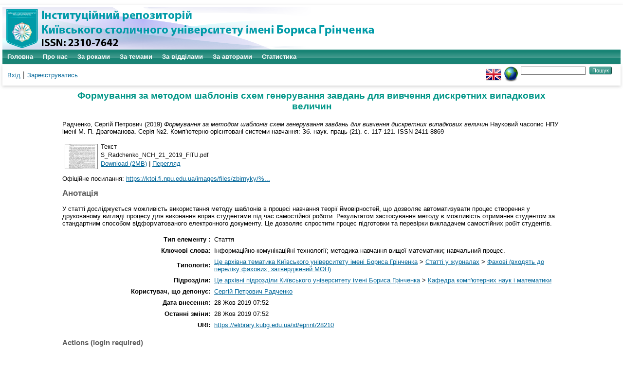

--- FILE ---
content_type: text/html; charset=utf-8
request_url: https://elibrary.kubg.edu.ua/id/eprint/28210/
body_size: 6157
content:
<!DOCTYPE html PUBLIC "-//W3C//DTD XHTML 1.0 Transitional//EN" "http://www.w3.org/TR/xhtml1/DTD/xhtml1-transitional.dtd">
<html xmlns="http://www.w3.org/1999/xhtml" lang="en">
  <head>
    <meta name="viewport" content="width=device-width, initial-scale=1.0" />
    <meta http-equiv="X-UA-Compatible" content="IE=edge" />
    <title> Формування за методом шаблонів схем генерування завдань для вивчення дискретних випадкових величин  - Інституційний репозиторій Київського столичного університету імені Бориса Грінченка</title>
    <link rel="icon" href="/favicon.ico" type="image/x-icon" />
    <link rel="shortcut icon" href="/favicon.ico" type="image/x-icon" />
    <meta name="eprints.eprintid" content="28210" />
<meta name="eprints.rev_number" content="7" />
<meta name="eprints.eprint_status" content="archive" />
<meta name="eprints.userid" content="1492" />
<meta name="eprints.dir" content="disk0/00/02/82/10" />
<meta name="eprints.datestamp" content="2019-10-28 07:52:09" />
<meta name="eprints.lastmod" content="2019-10-28 07:52:09" />
<meta name="eprints.status_changed" content="2019-10-28 07:52:09" />
<meta name="eprints.type" content="article" />
<meta name="eprints.metadata_visibility" content="show" />
<meta name="eprints.creators_name" content="Радченко, Сергій Петрович" />
<meta name="eprints.creators_id" content="radchenkoserg@gmail.com" />
<meta name="eprints.title" content="Формування за методом шаблонів схем генерування завдань для вивчення дискретних випадкових величин" lang="uk" />
<meta name="eprints.title" content="Formation by the method of patterns schemes of generation of tasks for the study of discrete random values" lang="en" />
<meta name="eprints.title" content="Формирование методом шаблонов схем генерирования задач для изучения дискретных случайных величин" lang="ru" />
<meta name="eprints.ispublished" content="pub" />
<meta name="eprints.subjects" content="nauk_zhurn_fah" />
<meta name="eprints.divisions" content="kitmd" />
<meta name="eprints.keywords" content="Інформаційно-комунікаційні технології; методика навчання вищої математики; навчальний процес." lang="uk" />
<meta name="eprints.keywords" content="Information and communication technologies; methods of teaching higher mathematics; learning process." lang="en" />
<meta name="eprints.keywords" content="Информационно-коммуникационные технологии; методика учебы высшей математики; учебный процесс." lang="ru" />
<meta name="eprints.abstract" content="У статті досліджується можливість використання методу шаблонів в процесі навчання теорії ймовірностей, що дозволяє автоматизувати процес створення у друкованому вигляді процесу для виконання вправ студентами під час самостійної роботи. Результатом застосування методу є можливість отримання студентом за стандартним способом відформатованого електронного документу. Це дозволяє спростити процес підготовки та перевірки викладачем самостійних робіт студентів." lang="uk" />
<meta name="eprints.abstract" content="This article proposes the idea of using the template method in the study of Probability Theory, which allows to automate the process of creating in a printed form the process of solving exercises by students during independent work. The result of applying the method is the ability to receive a standardized method of a formatted electronic document by a student with the possibility of high-quality printing. This makes the process of checking the student's independent work more qualitative and fast. In addition, the likelihood of errors in checking the work significantly decreases. The interface of the method is quite understandable on an intuitive level for students and facilitates the rapid exchange of data with the computer system while performing exercises." lang="en" />
<meta name="eprints.abstract" content="В статье исследуется возможность использования метода шаблонов в процессе учебы теории вероятностей, что позволяет автоматизировать процесс создания в печатном виде процесса для выполнения упражнений студентами во время самостоятельной работы. Результатом применения метода является возможность получения студентом по стандартному способу відформатованого электронного документа. Это позволяет упростить процесс подготовки и проверки преподавателем самостоятельных работ студентов." lang="ru" />
<meta name="eprints.date" content="2019-05-05" />
<meta name="eprints.date_type" content="published" />
<meta name="eprints.publisher" content="НПУ імені М.П. Драгоманова" />
<meta name="eprints.official_url" content="https://ktoi.fi.npu.edu.ua/images/files/zbirnyky/%D0%9C%D0%B0%D0%BA%D0%B5%D1%82_28_05.09.19.pdf" />
<meta name="eprints.full_text_status" content="public" />
<meta name="eprints.publication" content="Науковий часопис НПУ імені М. П. Драгоманова. Серія №2. Комп’ютерно-орієнтовані системи навчання: Зб. наук. праць" />
<meta name="eprints.number" content="21" />
<meta name="eprints.pagerange" content="117-121" />
<meta name="eprints.refereed" content="TRUE" />
<meta name="eprints.issn" content="2411-8869" />
<meta name="eprints.citation" content="  Радченко, Сергій Петрович  (2019) Формування за методом шаблонів схем генерування завдань для вивчення дискретних випадкових величин  Науковий часопис НПУ імені М. П. Драгоманова. Серія №2. Комп’ютерно-орієнтовані системи навчання: Зб. наук. праць (21).  с. 117-121.  ISSN 2411-8869     " />
<meta name="eprints.document_url" content="https://elibrary.kubg.edu.ua/id/eprint/28210/1/S_Radchenko_NCH_21_2019_FITU.pdf" />
<link rel="schema.DC" href="http://purl.org/DC/elements/1.0/" />
<meta name="DC.relation" content="https://elibrary.kubg.edu.ua/id/eprint/28210/" />
<meta name="DC.title" content="Формування за методом шаблонів схем генерування завдань для вивчення дискретних випадкових величин" lang="uk" />
<meta name="DC.title" content="Formation by the method of patterns schemes of generation of tasks for the study of discrete random values" lang="en" />
<meta name="DC.title" content="Формирование методом шаблонов схем генерирования задач для изучения дискретных случайных величин" lang="ru" />
<meta name="DC.creator" content="Радченко, Сергій Петрович" />
<meta name="DC.subject" content="Фахові (входять до переліку фахових, затверджений МОН)" />
<meta name="DC.description" content="У статті досліджується можливість використання методу шаблонів в процесі навчання теорії ймовірностей, що дозволяє автоматизувати процес створення у друкованому вигляді процесу для виконання вправ студентами під час самостійної роботи. Результатом застосування методу є можливість отримання студентом за стандартним способом відформатованого електронного документу. Це дозволяє спростити процес підготовки та перевірки викладачем самостійних робіт студентів." lang="uk" />
<meta name="DC.description" content="This article proposes the idea of using the template method in the study of Probability Theory, which allows to automate the process of creating in a printed form the process of solving exercises by students during independent work. The result of applying the method is the ability to receive a standardized method of a formatted electronic document by a student with the possibility of high-quality printing. This makes the process of checking the student's independent work more qualitative and fast. In addition, the likelihood of errors in checking the work significantly decreases. The interface of the method is quite understandable on an intuitive level for students and facilitates the rapid exchange of data with the computer system while performing exercises." lang="en" />
<meta name="DC.description" content="В статье исследуется возможность использования метода шаблонов в процессе учебы теории вероятностей, что позволяет автоматизировать процесс создания в печатном виде процесса для выполнения упражнений студентами во время самостоятельной работы. Результатом применения метода является возможность получения студентом по стандартному способу відформатованого электронного документа. Это позволяет упростить процесс подготовки и проверки преподавателем самостоятельных работ студентов." lang="ru" />
<meta name="DC.publisher" content="НПУ імені М.П. Драгоманова" />
<meta name="DC.date" content="2019-05-05" />
<meta name="DC.type" content="Стаття" />
<meta name="DC.type" content="PeerReviewed" />
<meta name="DC.format" content="text" />
<meta name="DC.language" content="en" />
<meta name="DC.identifier" content="https://elibrary.kubg.edu.ua/id/eprint/28210/1/S_Radchenko_NCH_21_2019_FITU.pdf" />
<meta name="DC.identifier" content="  Радченко, Сергій Петрович  (2019) Формування за методом шаблонів схем генерування завдань для вивчення дискретних випадкових величин  Науковий часопис НПУ імені М. П. Драгоманова. Серія №2. Комп’ютерно-орієнтовані системи навчання: Зб. наук. праць (21).  с. 117-121.  ISSN 2411-8869     " />
<meta name="DC.relation" content="https://ktoi.fi.npu.edu.ua/images/files/zbirnyky/%D0%9C%D0%B0%D0%BA%D0%B5%D1%82_28_05.09.19.pdf" />
<link rel="alternate" href="https://elibrary.kubg.edu.ua/cgi/export/eprint/28210/EndNote/elibrary-eprint-28210.enw" type="text/plain; charset=utf-8" title="EndNote" />
<link rel="alternate" href="https://elibrary.kubg.edu.ua/cgi/export/eprint/28210/MODS/elibrary-eprint-28210.xml" type="text/xml; charset=utf-8" title="MODS" />
<link rel="alternate" href="https://elibrary.kubg.edu.ua/cgi/export/eprint/28210/Refer/elibrary-eprint-28210.refer" type="text/plain" title="Refer" />
<link rel="alternate" href="https://elibrary.kubg.edu.ua/cgi/export/eprint/28210/HTML/elibrary-eprint-28210.html" type="text/html; charset=utf-8" title="HTML Citation" />
<link rel="alternate" href="https://elibrary.kubg.edu.ua/cgi/export/eprint/28210/CSV/elibrary-eprint-28210.csv" type="text/csv; charset=utf-8" title="Multiline CSV" />
<link rel="alternate" href="https://elibrary.kubg.edu.ua/cgi/export/eprint/28210/RDFNT/elibrary-eprint-28210.nt" type="text/plain" title="RDF+N-Triples" />
<link rel="alternate" href="https://elibrary.kubg.edu.ua/cgi/export/eprint/28210/Atom/elibrary-eprint-28210.xml" type="application/atom+xml;charset=utf-8" title="Atom" />
<link rel="alternate" href="https://elibrary.kubg.edu.ua/cgi/export/eprint/28210/XML/elibrary-eprint-28210.xml" type="application/vnd.eprints.data+xml; charset=utf-8" title="EP3 XML" />
<link rel="alternate" href="https://elibrary.kubg.edu.ua/cgi/export/eprint/28210/RDFN3/elibrary-eprint-28210.n3" type="text/n3" title="RDF+N3" />
<link rel="alternate" href="https://elibrary.kubg.edu.ua/cgi/export/eprint/28210/DC/elibrary-eprint-28210.txt" type="text/plain; charset=utf-8" title="Dublin Core" />
<link rel="alternate" href="https://elibrary.kubg.edu.ua/cgi/export/eprint/28210/RIS/elibrary-eprint-28210.ris" type="text/plain" title="Reference Manager" />
<link rel="alternate" href="https://elibrary.kubg.edu.ua/cgi/export/eprint/28210/Text/elibrary-eprint-28210.txt" type="text/plain; charset=utf-8" title="ASCII Citation" />
<link rel="alternate" href="https://elibrary.kubg.edu.ua/cgi/export/eprint/28210/BibTeX/elibrary-eprint-28210.bib" type="text/plain; charset=utf-8" title="BibTeX" />
<link rel="alternate" href="https://elibrary.kubg.edu.ua/cgi/export/eprint/28210/DIDL/elibrary-eprint-28210.xml" type="text/xml; charset=utf-8" title="MPEG-21 DIDL" />
<link rel="alternate" href="https://elibrary.kubg.edu.ua/cgi/export/eprint/28210/JSON/elibrary-eprint-28210.js" type="application/json; charset=utf-8" title="JSON" />
<link rel="alternate" href="https://elibrary.kubg.edu.ua/cgi/export/eprint/28210/Simple/elibrary-eprint-28210.txt" type="text/plain; charset=utf-8" title="Simple Metadata" />
<link rel="alternate" href="https://elibrary.kubg.edu.ua/cgi/export/eprint/28210/COinS/elibrary-eprint-28210.txt" type="text/plain; charset=utf-8" title="OpenURL ContextObject in Span" />
<link rel="alternate" href="https://elibrary.kubg.edu.ua/cgi/export/eprint/28210/METS/elibrary-eprint-28210.xml" type="text/xml; charset=utf-8" title="METS" />
<link rel="alternate" href="https://elibrary.kubg.edu.ua/cgi/export/eprint/28210/ContextObject/elibrary-eprint-28210.xml" type="text/xml; charset=utf-8" title="OpenURL ContextObject" />
<link rel="alternate" href="https://elibrary.kubg.edu.ua/cgi/export/eprint/28210/RDFXML/elibrary-eprint-28210.rdf" type="application/rdf+xml" title="RDF+XML" />
<script type="text/javascript" src="https://www.google.com/jsapi">
//padder
</script><script type="text/javascript">
// <![CDATA[
google.load("visualization", "1", {packages:["corechart", "geochart"]});
// ]]></script><link rel="Top" href="https://elibrary.kubg.edu.ua/" />
    <link rel="Sword" href="https://elibrary.kubg.edu.ua/sword-app/servicedocument" />
    <link rel="SwordDeposit" href="https://elibrary.kubg.edu.ua/id/contents" />
    <link rel="Search" type="text/html" href="https://elibrary.kubg.edu.ua/cgi/search" />
    <link rel="Search" type="application/opensearchdescription+xml" href="https://elibrary.kubg.edu.ua/cgi/opensearchdescription" title="Інституційний репозиторій Київського столичного університету імені Бориса Грінченка" />
    <script type="text/javascript" src="https://www.google.com/jsapi">
//padder
</script><script type="text/javascript">
// <![CDATA[
google.load("visualization", "1", {packages:["corechart", "geochart"]});
// ]]></script><script type="text/javascript">
// <![CDATA[
var eprints_http_root = "https://elibrary.kubg.edu.ua";
var eprints_http_cgiroot = "https://elibrary.kubg.edu.ua/cgi";
var eprints_oai_archive_id = "elibrary.kubg.edu.ua";
var eprints_logged_in = false;
var eprints_logged_in_userid = 0; 
var eprints_logged_in_username = ""; 
var eprints_logged_in_usertype = ""; 
// ]]></script>
    <style type="text/css">.ep_logged_in { display: none }</style>
    <link rel="stylesheet" type="text/css" href="/style/auto-3.4.4.css?1664363375" />
    <script type="text/javascript" src="/javascript/auto-3.4.4.js?1664363375">
//padder
</script>
    <!--[if lte IE 6]>
        <link rel="stylesheet" type="text/css" href="/style/ie6.css" />
   <![endif]-->
    <meta name="Generator" content="EPrints 3.4.4" />
    <meta http-equiv="Content-Type" content="text/html; charset=UTF-8" />
    <meta http-equiv="Content-Language" content="uk" />
    
  </head>
  <body>
    
    <div id="wrapper">
      <header>
        <div class="ep_tm_header ep_noprint">
		<div class="ep_tm_site_logo">
	  <a href="/" title="Інституційний репозиторій Київського столичного університету імені Бориса Грінченка">
          <img alt="Інституційний репозиторій Київського столичного університету імені Бориса Грінченка" src="/images/ualogo/sitelogo.png" />
          </a>
      </div>
          <nav aria-label="Main Navigation">
            <ul role="menu" class="ep_tm_menu">
              <li>
                <a href="/" title="Перейти на стартову сторінку!" role="menuitem">
                  Головна
                </a>
              </li>
              <li>
                <a href="/information.html" title="Отримайте детальну інформацію про сховище!" role="menuitem">
                  Про нас
                </a>
              </li>
              <li>
                    <a href="/view/year/" role="menuitem">
                      За роками
                    </a>
                  </li>
                  <li>
                    <a href="/view/subjects/" role="menuitem">
                      За темами
                    </a>
                  </li>
                  <li>
                    <a href="/view/divisions/" role="menuitem">
                      За відділами
                    </a>
                  </li>
                  <li>
                    <a href="/view/creators/" role="menuitem">
                      За авторами
                    </a>
                  </li>
                  <li>
                    <a href="/cgi/stats/report/" role="menuitem">
                      Статистика
                    </a>
                  </li>
            </ul>
          </nav>
        
          <div class="ep_tm_searchbar">
            <div>
              <ul class="ep_tm_key_tools" id="ep_tm_menu_tools" role="toolbar"><li><a href="/cgi/users/home">Вхід</a></li><li><a href="/cgi/register">Зареєструватись</a></li></ul>
            </div>
            <div>
              <div id="ep_tm_languages"><a href="/cgi/set_lang?lang=en&amp;referrer=https%3A%2F%2Felibrary.kubg.edu.ua%2Fid%2Feprint%2F28210%2F" title="English"><img src="/images/flags/en.png" align="top" border="0" alt="English" /></a><a href="/cgi/set_lang?referrer=https%3A%2F%2Felibrary.kubg.edu.ua%2Fid%2Feprint%2F28210%2F" title="Очистка Cookie - вибирає мову установки браузера"><img src="/images/flags/aero.png" align="top" border="0" alt="Очистка Cookie - вибирає мову установки браузера" /></a></div>
              <form method="get" accept-charset="utf-8" action="/cgi/search" style="display:inline">
                <input class="ep_tm_searchbarbox" size="20" type="text" name="q" aria-labelledby="searchbutton" />
                <input class="ep_tm_searchbarbutton" value="Пошук" type="submit" name="_action_search" id="searchbutton" />
                <input type="hidden" name="_action_search" value="Search" />
                <input type="hidden" name="_order" value="bytitle" />
                <input type="hidden" name="basic_srchtype" value="ALL" />
                <input type="hidden" name="_satisfyall" value="ALL" />
              </form>
            </div>
          </div>
        </div>
      </header>

      <div id="main_content">
        <div class="ep_tm_page_content">
          <h1 id="page-title" class="ep_tm_pagetitle">
            

Формування за методом шаблонів схем генерування завдань для вивчення дискретних випадкових величин


          </h1>
          <div class="ep_summary_content"><div class="ep_summary_content_left"></div><div class="ep_summary_content_right"></div><div class="ep_summary_content_top"></div><div class="ep_summary_content_main">

  <p style="margin-bottom: 1em">
    


    <span class="person_name">Радченко, Сергій Петрович</span>
  

(2019)

<em>Формування за методом шаблонів схем генерування завдань для вивчення дискретних випадкових величин</em>


    Науковий часопис НПУ імені М. П. Драгоманова. Серія №2. Комп’ютерно-орієнтовані системи навчання: Зб. наук. праць (21).
     с. 117-121.
     ISSN 2411-8869
  


  



  </p>

  

  

    
  
    
      
      <table>
        
          <tr>
            <td valign="top" align="right"><a onmouseover="EPJS_ShowPreview( event, 'doc_preview_171835', 'right' );" onblur="EPJS_HidePreview( event, 'doc_preview_171835', 'right' );" onfocus="EPJS_ShowPreview( event, 'doc_preview_171835', 'right' );" href="https://elibrary.kubg.edu.ua/28210/1/S_Radchenko_NCH_21_2019_FITU.pdf" class="ep_document_link" onmouseout="EPJS_HidePreview( event, 'doc_preview_171835', 'right' );"><img class="ep_doc_icon" alt="[thumbnail of S_Radchenko_NCH_21_2019_FITU.pdf]" src="https://elibrary.kubg.edu.ua/28210/1.hassmallThumbnailVersion/S_Radchenko_NCH_21_2019_FITU.pdf" border="0" /></a><div id="doc_preview_171835" class="ep_preview"><div><div><span><img class="ep_preview_image" id="doc_preview_171835_img" alt="" src="https://elibrary.kubg.edu.ua/28210/1.haspreviewThumbnailVersion/S_Radchenko_NCH_21_2019_FITU.pdf" border="0" /><div class="ep_preview_title">Перегляд</div></span></div></div></div></td>
            <td valign="top">
              

<!-- document citation -->


<span class="ep_document_citation">
<span class="document_format">Текст</span>
<br /><span class="document_filename">S_Radchenko_NCH_21_2019_FITU.pdf</span>



</span>

<br />
              <a href="https://elibrary.kubg.edu.ua/id/eprint/28210/1/S_Radchenko_NCH_21_2019_FITU.pdf" class="ep_document_link">Download (2MB)</a>
              
			  
			  | <a href="https://elibrary.kubg.edu.ua/28210/1.haslightboxThumbnailVersion/S_Radchenko_NCH_21_2019_FITU.pdf" rel="lightbox[docs] nofollow" title="   Текст &lt;https://elibrary.kubg.edu.ua/id/eprint/28210/1/S_Radchenko_NCH_21_2019_FITU.pdf&gt; 
S_Radchenko_NCH_21_2019_FITU.pdf     ">Перегляд</a>
			  
			  
              
  
              <ul>
              
              </ul>
            </td>
          </tr>
        
      </table>
    

  

  
    <div style="margin-bottom: 1em">
      Офіційне посилання: <a href="https://ktoi.fi.npu.edu.ua/images/files/zbirnyky/%D0%9C%D0%B0%D0%BA%D0%B5%D1%82_28_05.09.19.pdf">https://ktoi.fi.npu.edu.ua/images/files/zbirnyky/%...</a>
    </div>
  

  
    <h2>Анотація</h2>
    <p style="text-align: left; margin: 1em auto 0em auto">У статті досліджується можливість використання методу шаблонів в процесі навчання теорії ймовірностей, що дозволяє автоматизувати процес створення у друкованому вигляді процесу для виконання вправ студентами під час самостійної роботи. Результатом застосування методу є можливість отримання студентом за стандартним способом відформатованого електронного документу. Це дозволяє спростити процес підготовки та перевірки викладачем самостійних робіт студентів.</p>
  

  <table style="margin-bottom: 1em; margin-top: 1em;" cellpadding="3">
    <tr>
      <th align="right">Тип елементу :</th>
      <td>
        Стаття
        
        
        
        
        
      </td>
    </tr>
    
    
      
    
      
    
      
        <tr>
          <th align="right">Ключові слова:</th>
          <td valign="top">Інформаційно-комунікаційні технології; методика навчання вищої математики; навчальний процес.</td>
        </tr>
      
    
      
    
      
    
      
    
      
    
      
    
      
        <tr>
          <th align="right">Типологія:</th>
          <td valign="top"><a href="https://elibrary.kubg.edu.ua/view/subjects/yarchivebgku.html">Це архівна тематика Київського університету імені Бориса Грінченка</a> &gt; <a href="https://elibrary.kubg.edu.ua/view/subjects/nauk=5Fzhurn.html">Статті у журналах</a> &gt; <a href="https://elibrary.kubg.edu.ua/view/subjects/nauk=5Fzhurn=5Ffah.html">Фахові (входять до переліку фахових, затверджений МОН)</a></td>
        </tr>
      
    
      
        <tr>
          <th align="right">Підрозділи:</th>
          <td valign="top"><a href="https://elibrary.kubg.edu.ua/view/divisions/z=5Farchive/">Це архівні підрозділи Київського університету імені Бориса Грінченка</a> &gt; <a href="https://elibrary.kubg.edu.ua/view/divisions/kitmd/">Кафедра комп'ютерних наук і математики</a></td>
        </tr>
      
    
      
    
      
        <tr>
          <th align="right">Користувач, що депонує:</th>
          <td valign="top">

<a href="https://elibrary.kubg.edu.ua/cgi/users/home?screen=User::View&amp;userid=1492"><span class="ep_name_citation"><span class="person_name">Сергій Петрович Радченко</span></span></a>

</td>
        </tr>
      
    
      
        <tr>
          <th align="right">Дата внесення:</th>
          <td valign="top">28 Жов 2019 07:52</td>
        </tr>
      
    
      
        <tr>
          <th align="right">Останні зміни:</th>
          <td valign="top">28 Жов 2019 07:52</td>
        </tr>
      
    
    <tr>
      <th align="right">URI:</th>
      <td valign="top"><a href="https://elibrary.kubg.edu.ua/id/eprint/28210">https://elibrary.kubg.edu.ua/id/eprint/28210</a></td>
    </tr>
  </table>

  
  

  
    <h3>Actions (login required)</h3>
    <table class="ep_summary_page_actions">
    
      <tr>
        <td><a href="/cgi/users/home?screen=EPrint%3A%3AView&amp;eprintid=28210"><img src="/style/images/action_view.png" alt="Перегляд елементу" class="ep_form_action_icon" role="button" /></a></td>
        <td>Перегляд елементу</td>
      </tr>
    
    </table>
  

</div><div class="ep_summary_content_bottom"></div><div class="ep_summary_content_after"></div></div>
        </div>
      </div>

      <footer>
        <div class="ep_tm_footer ep_noprint">
          <div>Інституційний репозиторій Київського столичного університету імені Бориса Грінченка Базується на системі <em><a href="http://eprints.org/software/">EPrints 3</a></em>розробленої в <a href="http://www.ecs.soton.ac.uk/">Школі електроніки і комп'ютерних наук</a> при Саутгемптонському університеті. <a href="https://elibrary.kubg.edu.ua/eprints/">Подальша інформація і розробники системи</a>.	</div>
          <div class="ep_tm_eprints_logo">
            <a rel="external" href="http://eprints.org/software/">
              <img alt="EPrints Logo" src="/images/eprintslogo.png" /><img alt="EPrints Publications Flavour Logo" src="/images/flavour.png" style="width: 28px" />
            </a>
          </div>
        </div>
      </footer>
    </div> <!-- wrapper -->
  </body>
</html>